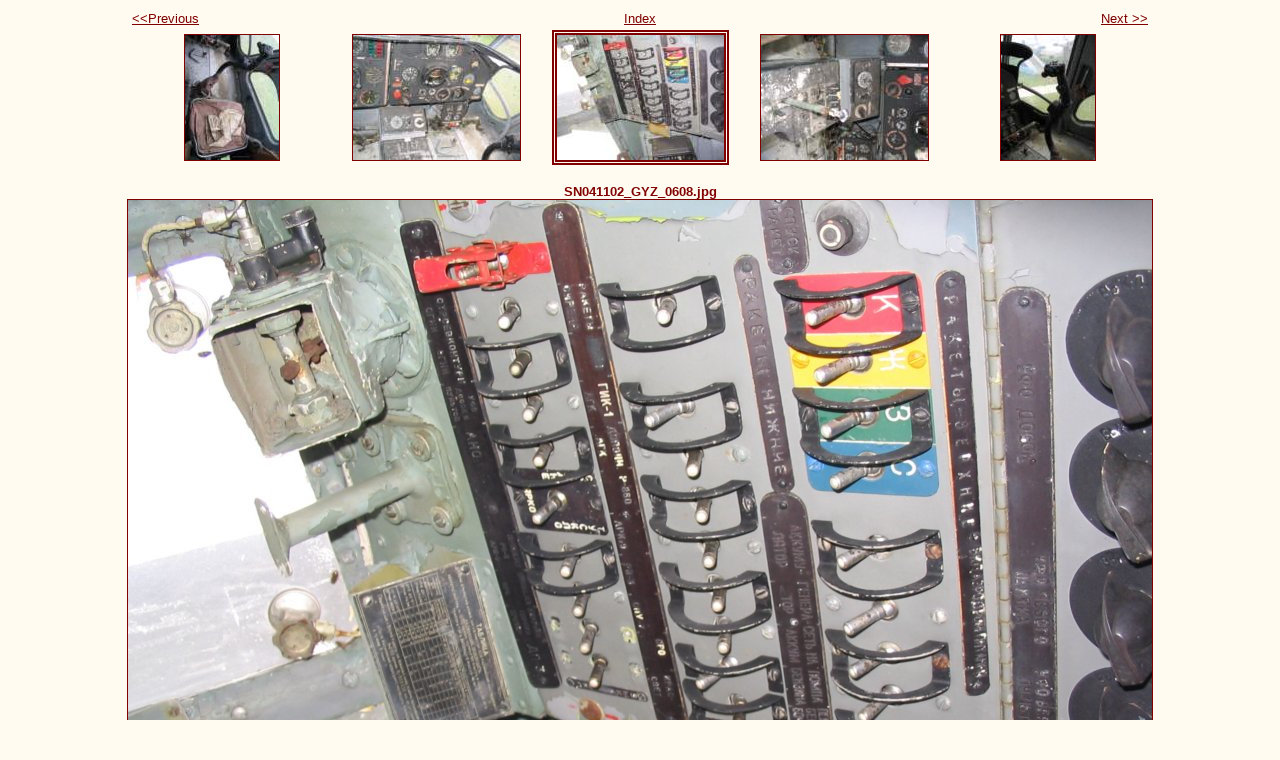

--- FILE ---
content_type: text/html
request_url: https://hunavia.freeweb.hu/AVIATION%20MUSEUM/SZOLNOK/SZOLNOKHuAFMUSEUMMi4/photos/photo79.html
body_size: 679
content:
<!DOCTYPE html PUBLIC "-//W3C//DTD XHTML 1.0 Strict//EN" "http://www.w3.org/TR/xhtml1/DTD/xhtml1-strict.dtd">
<html xmlns="http://www.w3.org/1999/xhtml" xml:lang="en">
<head>
   <title>SN041102_GYZ_0608.jpg</title>
   <meta http-equiv="Content-Type" content="text/html; charset=iso-8859-1" />
   <meta http-equiv="Generator" content="Web Album Generator 1.6.0; http://www.ornj.net/" />
   <link rel="stylesheet" type="text/css" href="../main.css" />
</head>
<body>
<div id="navigation">
   <table>
   <tr>
      <td class="previous"><span class="previous"><a href="photo78.html">&lt;&lt;Previous</a></span></td>
      <td class="index" colspan="3"><span class="index"><a href="../index.html">Index</a></span></td>
      <td class="next"><span class="next"><a href="photo80.html">Next &gt;&gt;</a></span></td>
   </tr>
   <tr>
      <td class="thumbcell"><a href="photo77.html"><img src="../photos/thumb77.jpg" title="SN041102_GYZ_0606.jpg" alt="Photo Number 77" /></a> </td>
      <td class="thumbcell"><a href="photo78.html"><img src="../photos/thumb78.jpg" title="SN041102_GYZ_0607.jpg" alt="Photo Number 78" /></a> </td>
      <td class="thumbcell"><img src="../photos/thumb79.jpg" title="SN041102_GYZ_0608.jpg" alt="Current Photograph" class="selected" /> </td>
      <td class="thumbcell"><a href="photo80.html"><img src="../photos/thumb80.jpg" title="SN041102_GYZ_0609.jpg" alt="Photo Number 80" /></a> </td>
      <td class="thumbcell"><a href="photo81.html"><img src="../photos/thumb81.jpg" title="SN041102_GYZ_0610.jpg" alt="Photo Number 81" /></a> </td>
   </tr>
   </table>
</div>
<h1 class="title">SN041102_GYZ_0608.jpg</h1>
<div id="photograph">
   <img src="../photos/photo79.jpg" alt="Photograph" title="SN041102_GYZ_0608.jpg" />
</div>
<p class="footnote">Created with <a href="http://www.ornj.net/">Web Album Generator</a></p>
</body>
</html>